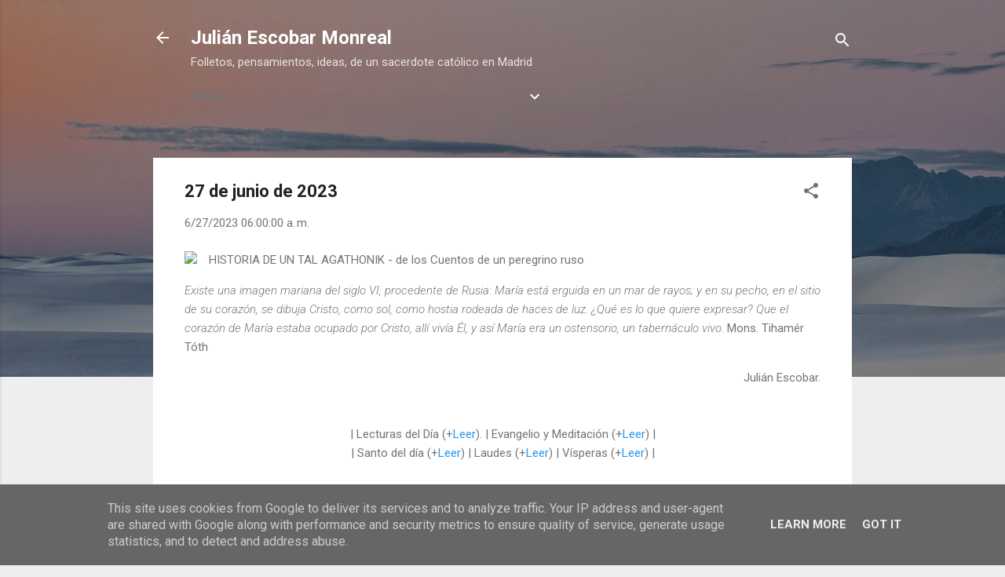

--- FILE ---
content_type: text/html; charset=UTF-8
request_url: http://blog.jem.org.es/b/stats?style=BLACK_TRANSPARENT&timeRange=ALL_TIME&token=APq4FmDjJIqyG76dvGBP-JYHW3SH7o1vpNBGuMJN6gd8HJHiRRq6ErCfTrx05FNVdHhjSMFCCPkY2Fl9pc6Owa83YOuvnJ3agQ
body_size: 253
content:
{"total":319377,"sparklineOptions":{"backgroundColor":{"fillOpacity":0.1,"fill":"#000000"},"series":[{"areaOpacity":0.3,"color":"#202020"}]},"sparklineData":[[0,14],[1,9],[2,8],[3,11],[4,13],[5,30],[6,10],[7,72],[8,46],[9,95],[10,65],[11,100],[12,15],[13,13],[14,39],[15,5],[16,10],[17,15],[18,10],[19,8],[20,6],[21,7],[22,6],[23,6],[24,6],[25,15],[26,13],[27,15],[28,18],[29,2]],"nextTickMs":450000}